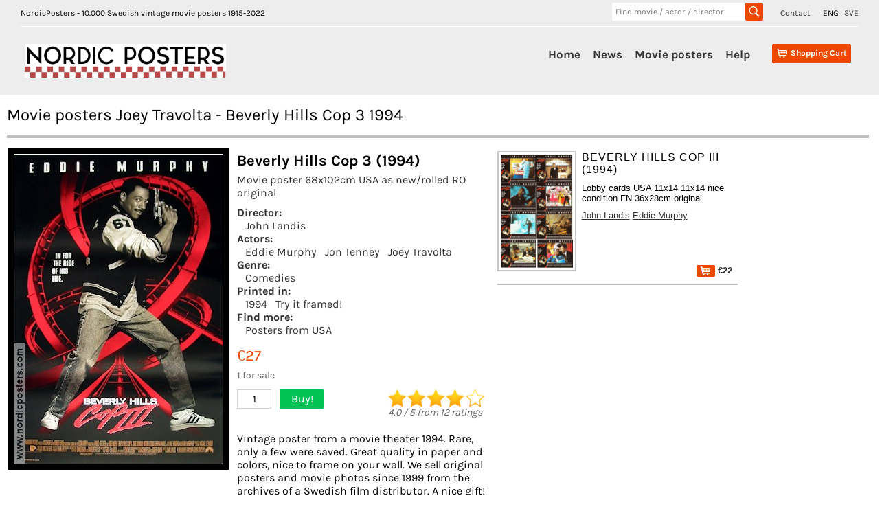

--- FILE ---
content_type: text/html;charset=UTF-8
request_url: https://nordicposters.com/movieposter/Joey-Travolta-posters
body_size: 15012
content:
<!DOCTYPE html>
<html lang="en">
<head>
<base href="/">
<meta http-equiv="Content-Type" content="text/html; charset=utf-8">
<link rel="alternate" hreflang="sv" href="https://www.nordicposters.se/filmaffisch/Joey-Travolta-posters">
<link rel="canonical" href="https://www.nordicposters.com/movieposter/Joey-Travolta-posters">
<title>Movie posters Joey Travolta - Beverly Hills Cop 3 1994</title>
<meta name="description" content="Beverly Hills Cop 3 Movie poster 68x102cm USA 1994 Eddie Murphy Jon Tenney Joey Travolta John Landis frame on your wall!">
<meta name="keywords" content="Movie posters Joey Travolta - Beverly Hills Cop 3 1994 movieposters,plakaten,plakater,Swedish,Sweden,Schweden,vintage,original">
<meta name="viewport" content="width=device-width, initial-scale=1">
<link rel="stylesheet" id="ci_googlefonts_navi-css" href="/css.css" type="text/css" media="all">
<link rel="stylesheet" id="ci_googlefonts_body-css" href="/css.css" type="text/css" media="all">
<link rel="stylesheet" href="/icons.css" type="text/css" media="all">
<link rel="stylesheet" href="/nordic4.css" type="text/css" media="all">
</head>
<body>
 <header>
 <div class="ci-wrapper-fullwidth">
 <div class="extended-header-wrap row">
 <div class="hidden-xs" style="float:left;">
 NordicPosters - 10.000 Swedish vintage movie posters 1915-2022
 </div>
 <div style="float:right;">
 <span style="padding-right:15px;"><a href="contact.htm">Contact</a></span>
 <span style="padding-right:5px;">ENG</span>
 <span><a href="https://www.nordicposters.se/filmaffisch/Joey-Travolta-posters" title="In Swedish">SVE</a></span>
 </div>
 <div class="hidden-xs" style="float:right;width:220px;margin-right:25px;">
 <form method="get" action="/cgi-bin/seek" name="xform" class="header-search">
 <input type="text" name="seek" class="insearch" value="" placeholder="Find movie / actor / director" autocomplete="off">
 <input type="submit" value="" class="search_sbmt" title="Search for a movie title, director, movie star. HITCH finds Alfred Hitchock, ROCKY finds all Rocky movies, RING finds Lord of the Rings.">
 </form>
 </div>
 </div>
 <div class="default-header-wrap row">
 <div id="branding" class="col-xs-3 col-sm-3 col-md-3">
 <img id="sitelogo" src="/images/logonordic.png" alt="Logo">
 <span class="clear"></span>
 </div>
 <div id="original-menu" class="stickymenu-content col-xs-12 col-sm-9 col-md-9">
 <input type="checkbox" id="toggle">
 <label for="toggle" class="button visible-xs hidden-sm hidden-md hidden-lg"><i class="icon-mobile-menu"></i></label>
 <div id="cart-container" class="cart-container">
 <div class="cart-button hidden-sm hidden-md hidden-lg">
 <input type="checkbox" id="toggleSearch">
 <label for="toggleSearch" class="search-button visible-xs hidden-sm hidden-md hidden-lg"><i class="icon-search" style="font-size:32px;vertical-align: sub;"></i></label>
 <div class="hidden-sm hidden-md hidden-lg sm-searchform">
 <form method="get" action="/cgi-bin/seek" name="xform" class="header-search">
 <input type="text" name="seek" class="insearch" value="" placeholder="Find movie / actor / director" autocomplete="off">
 <input type="submit" value="" class="search_sbmt" title="Search for a movie title, director, movie star. HITCH finds Alfred Hitchock, ROCKY finds all Rocky movies, RING finds Lord of the Rings.">
 </form>
 </div>
 </div>
 <div class="cart-button">
 <a href="/cgi-bin/ea?pay=1" class="cartlayer-btn cart-quickcontents" title="View your shopping cart">
 <span class="icon-cart"></span>
 <span class="cartbtn-quickcontent">Shopping Cart</span>
 <span class="clear"></span>
 </a>
 </div>
 </div>
 <div id="mainmenu-navigation" class="mainmenu-navigation default-header-nav hidden-xs">
 <ul id="mainmenu" class="menu">
 <li><a href="/">Home</a></li>
 <li><a href="lists/new.htm">News</a></li>
 <li class="has-children">
 <a href="/movieposter/">Movie posters</a>
 <ul class="sub-menu">
 <li><a href="lists/i1980.htm">Find by year</a></li>
 <li><a href="lists/aa.htm">Find by artist</a></li>
 <li><a href="lists/ta.htm">Find by title</a></li>
 <li><a href="posters.htm">Find by image</a></li>
 <li><a href="lists/scifi1970.htm">SciFi Horror</a></li>
 <li><a href="lists/lobby_cards_1960.htm">Lobby cards</a></li>
 <li><a href="lists/sweden1930.htm">Swedish films</a></li>
 <li><a href="/movieposter/">200 new additions</a></li>
 <li><a href="lists/rea1980.htm">SALE</a></li>
 <li><a href="about.htm">More...</a></li>
 </ul>
 <span class="clear"></span>
 </li>
 <li><a href="order.htm">Help</a></li>
 </ul>
 </div>
 <span class="clear"></span>
 </div>
 </div>
 </div>
 </header>
<div class="posterbody">
<h1>Movie posters Joey Travolta - Beverly Hills Cop 3 1994</h1>
<div class="inbigposter" itemscope itemtype="http://schema.org/Movie">
<div class="inbigsquare"><img itemprop="image" class="bigposter" src="/movie-poster/beverly_hills_cop_3_94_u.jpg" alt="Beverly Hills Cop 3 1994 movie poster Eddie Murphy Jon Tenney Joey Travolta John Landis" title="Beverly Hills Cop 3 1994 movie poster Eddie Murphy Jon Tenney Joey Travolta John Landis"></div>
<div class="inbigsquare inbigwhite"><h1 itemprop="name">Beverly Hills Cop 3 (1994)</h1>
<h3>Movie poster 68x102cm USA as new/rolled RO original</h3>
<h4>Director: </h4><a href="/movieposter/John-Landis-posters">John Landis</a><h4>Actors: </h4><a href="/movieposter/Eddie-Murphy-posters">Eddie Murphy</a> <a href="/movieposter/Jon-Tenney-posters">Jon Tenney</a> <a href="/movieposter/Joey-Travolta-posters">Joey Travolta</a><h4>Genre: </h4><a href="lists/comedies1960.htm">Comedies</a><h4>Printed in: </h4><a href="/movieposter/(1994)-posters">1994</a><a href="/cgi-bin/poster_in_frame?poster=beverly_hills_cop_3_94_u" target="sofa">Try it framed!</a>
<h4>Find more: </h4><a href="/movieposter/(USA)-posters">Posters from USA</a><div class="inprice">&euro;27<br><span class="inbiglager">1 for sale</span></div>
<div class="inbigcount">1</div><a href="/cgi-bin/ea?add=Beverly+Hills+Cop+3%3BMovie+poster+68x102cm+USA+as+new%2Frolled+RO+original+1994%3B27%3Bbeverly%5Fhills%5Fcop%5F3%5F94%5Fu" title="Add to shopping cart" class="inbigbutton">Buy!</a>
<span class="ratings"><img src="/images/40stars.gif" alt="Rating 4.0 stars"><br><span class="white11" itemscope itemprop="aggregateRating" itemtype="http://schema.org/AggregateRating"><em><span itemprop="ratingValue">4.0</span> / <span itemprop="bestRating">5</span> from <span itemprop="reviewCount">12</span> ratings</em></span></span><div itemprop="offers" itemscope itemtype="https://schema.org/Offer"><link itemprop="availability" href="http://schema.org/InStock"></div>
<div class="inbigbottom">Vintage poster from a movie theater 1994. Rare, only a few were saved. Great quality in paper and colors, nice to frame on your wall. We sell original posters and movie photos since 1999 from the archives of a Swedish film distributor. A nice gift!</div>
</div></div>
<div class="cart-table"><div><div class="item-image"><a href="/movieposter/Beverly-Hills-Cop-III-(1994)(11x14)(lobbycardset)(11x14)-posters"><img src="/p/beverly_hills_cop_3_94_l.jpg" alt="Beverly Hills Cop III 1994 lobby card set Eddie Murphy Jon Tenney Joey Travolta John Landis" title="Beverly Hills Cop III 1994 lobby card set Eddie Murphy Jon Tenney Joey Travolta John Landis"></a></div><div class="item-details"><div class="name">Beverly Hills Cop III (1994)</div><div class="descr">Lobby cards USA 11x14 11x14 nice condition FN 36x28cm original</div><div class="descr"><a href="/movieposter/John-Landis-posters">John Landis</a> <a href="/movieposter/Eddie-Murphy-posters">Eddie Murphy</a></div><div class="price"> <a href="/cgi-bin/ea?add=Beverly+Hills+Cop+III%3BLobby+cards+USA+11x14+11x14+nice+condition+FN+36x28cm+original+1994%3B22%3Bbeverly%5Fhills%5Fcop%5F3%5F94%5Fl" title="Add to shopping cart"><img src="/images/shop.png" alt="Put in shopping basket"> &euro;22</a></div></div></div></div>
<div class="cart-table" style="height:30px;font-weight:bold;width:100%;border:0;">Other posters you may like:</div><div class="cart-table"><div><div class="item-image"><a href="/movieposter/An-American-Werewolf-in-London-(1981)-posters"><img src="/p/en_amerikansk_varulv_i_london_81.jpg" alt="An American Werewolf in London 1981 movie poster David Naughton Jenny Agutter Joe Belcher John Landis" title="An American Werewolf in London 1981 movie poster David Naughton Jenny Agutter Joe Belcher John Landis"></a></div><div class="item-details"><div class="name">An American Werewolf in London (1981)</div><div class="descr">Movie poster 70x100cm as new/rolled RO archive creases in border original</div><div class="descr"><a href="/movieposter/John-Landis-posters">John Landis</a> <a href="/movieposter/David-Naughton-posters">David Naughton</a></div><div class="price"> <a href="/cgi-bin/ea?add=An+American+Werewolf+in+London%3BMovie+poster+70x100cm+as+new%2Frolled+RO+archive+creases+in+border+original+1981%3B68%3Ben%5Famerikansk%5Fvarulv%5Fi%5Flondon%5F81" title="Add to shopping cart"><img src="/images/shop.png" alt="Put in shopping basket"> &euro;68</a></div></div></div></div>
<div class="cart-table"><div><div class="item-image"><a href="/movieposter/Oscar-(1991)(VHS)-posters"><img src="/p/oscar_91_vhs.jpg" alt="Oscar 1991 poster Sylvester Stallone Ornella Muti Peter Riegert John Landis Mafia" title="Oscar 1991 poster Sylvester Stallone Ornella Muti Peter Riegert John Landis Mafia"></a></div><div class="item-details"><div class="name">Oscar (1991)</div><div class="descr">Poster 70x100cm VHS as new/rolled RO</div><div class="descr"><a href="/movieposter/John-Landis-posters">John Landis</a> <a href="/movieposter/Sylvester-Stallone-posters">Sylvester Stallone</a></div><div class="price"> <a href="/cgi-bin/ea?add=Oscar%3BPoster+70x100cm+VHS+as+new%2Frolled+RO+1991%3B17%3Boscar%5F91%5Fvhs" title="Add to shopping cart"><img src="/images/shop.png" alt="Put in shopping basket"> &euro;17</a></div></div></div></div>
<div class="cart-table"><div><div class="item-image"><a href="/movieposter/Coming-to-America-(1988)-posters"><img src="/p/en_prins_i_new_york_88.jpg" alt="Coming to America 1988 movie poster Eddie Murphy Paul Bates Garcelle Beauvais Arsenio Hall John Landis" title="Coming to America 1988 movie poster Eddie Murphy Paul Bates Garcelle Beauvais Arsenio Hall John Landis"></a></div><div class="item-details"><div class="name">Coming to America (1988)</div><div class="descr">Movie poster 70x100cm as new/rolled RO archive original</div><div class="descr"><a href="/movieposter/John-Landis-posters">John Landis</a> <a href="/movieposter/Eddie-Murphy-posters">Eddie Murphy</a></div><div class="price"> <a href="/cgi-bin/ea?add=Coming+to+America%3BMovie+poster+70x100cm+as+new%2Frolled+RO+archive+original+1988%3B58%3Ben%5Fprins%5Fi%5Fnew%5Fyork%5F88" title="Add to shopping cart"><img src="/images/shop.png" alt="Put in shopping basket"> &euro;58</a></div></div></div></div>
<div class="cart-table"><div><div class="item-image"><a href="/movieposter/Metro-(1997)(VHS)-posters"><img src="/p/metro_97_vhs.jpg" alt="Metro 1997 poster Eddie Murphy Michael Rapaport Michael Wincott Thomas Carter Guns weapons Police and thieves" title="Metro 1997 poster Eddie Murphy Michael Rapaport Michael Wincott Thomas Carter Guns weapons Police and thieves"></a></div><div class="item-details"><div class="name">Metro (1997)</div><div class="descr">Poster 70x100cm VHS as new/rolled RO</div><div class="descr"><a href="/movieposter/Thomas-Carter-posters">Thomas Carter</a> <a href="/movieposter/Eddie-Murphy-posters">Eddie Murphy</a></div><div class="price"> <span class="newflag flagsmall" title="New!">N E W</span> <a href="/cgi-bin/ea?add=Metro%3BPoster+70x100cm+VHS+as+new%2Frolled+RO+1997%3B17%3Bmetro%5F97%5Fvhs" title="Add to shopping cart"><img src="/images/shop.png" alt="Put in shopping basket"> &euro;17</a></div></div></div></div>
<div class="cart-table"><div><div class="item-image"><a href="/movieposter/Vampire-in-Brooklyn-(1995)-posters"><img src="/p/en_vampyr_i_brooklyn_95.jpg" alt="Vampire in Brooklyn 1995 movie poster Eddie Murphy Angela Bassett Wes Craven" title="Vampire in Brooklyn 1995 movie poster Eddie Murphy Angela Bassett Wes Craven"></a></div><div class="item-details"><div class="name">Vampire in Brooklyn (1995)</div><div class="descr">Movie poster 70x100cm as new/rolled RO original</div><div class="descr"><a href="/movieposter/Wes-Craven-posters">Wes Craven</a> <a href="/movieposter/Eddie-Murphy-posters">Eddie Murphy</a></div><div class="price"> <a href="/cgi-bin/ea?add=Vampire+in+Brooklyn%3BMovie+poster+70x100cm+as+new%2Frolled+RO+original+1995%3B27%3Ben%5Fvampyr%5Fi%5Fbrooklyn%5F95" title="Add to shopping cart"><img src="/images/shop.png" alt="Put in shopping basket"> &euro;27</a></div></div></div></div>
<div class="cart-table"><div><div class="item-image"><a href="/movieposter/The-Distinguished-Gentleman-(1992)-posters"><img src="/p/varning_washington_92.jpg" alt="The Distinguished Gentleman 1992 movie poster Eddie Murphy Lane Smith Sheryl Lee Ralph Jonathan Lynn Politics" title="The Distinguished Gentleman 1992 movie poster Eddie Murphy Lane Smith Sheryl Lee Ralph Jonathan Lynn Politics"></a></div><div class="item-details"><div class="name">The Distinguished Gentleman (1992)</div><div class="descr">Movie poster 70x100cm nice condition FN original</div><div class="descr"><a href="/movieposter/Jonathan-Lynn-posters">Jonathan Lynn</a> <a href="/movieposter/Eddie-Murphy-posters">Eddie Murphy</a></div><div class="price"> <a href="/cgi-bin/ea?add=The+Distinguished+Gentleman%3BMovie+poster+70x100cm+nice+condition+FN+original+1992%3B11%3Bvarning%5Fwashington%5F92" title="Add to shopping cart"><img src="/images/shop.png" alt="Put in shopping basket"> &euro;11</a></div></div></div></div>
<div class="soktips"><strong>POSTER SEARCH HINTS:</strong><br>
- find more filmposters with shorter words. Try only <strong>JOEY</strong> or <strong>TRAVOLTA</strong><br>- if you can´t find a movie title, try director´s name or movie star<br>
- look in the alphabetical list with 10.000 <a href="lists/am.htm">artists</a>, <a href="lists/tm.htm">movie titles</a>, <a href="lists/i1960.htm">years</a><br>
- find vintage movie posters with boxing, spiders, documentaries, Film Noir, musicals + much more with our <a href="posters.htm">category page</a><br>
- search examples: <a href="/movieposter/Clint-Eastwood-posters">Clint Eastwood</a>, <a href="lists/bond.htm">James Bond</a>, <a href="lists/disney1970.htm">Walt Disney</a>, <a href="movieposter/Star-Wars-posters">Star Wars</a>, <a href="lists/i1930.htm">posters from the 1930´s</a><br><br></div>
</div><footer>
<div class="ci-copyright-container">
<div class="ci-wrapper-fullwidth">
<div class="col-xs-6 col-sm-6 col-md-6 ci-socialmedia-wrap">&copy; NordicPosters 1998-2024 &nbsp;&nbsp;
<a href="contact.htm">Contact</a>
</div>
</div>
</div>
</footer>
</body>
</html>
